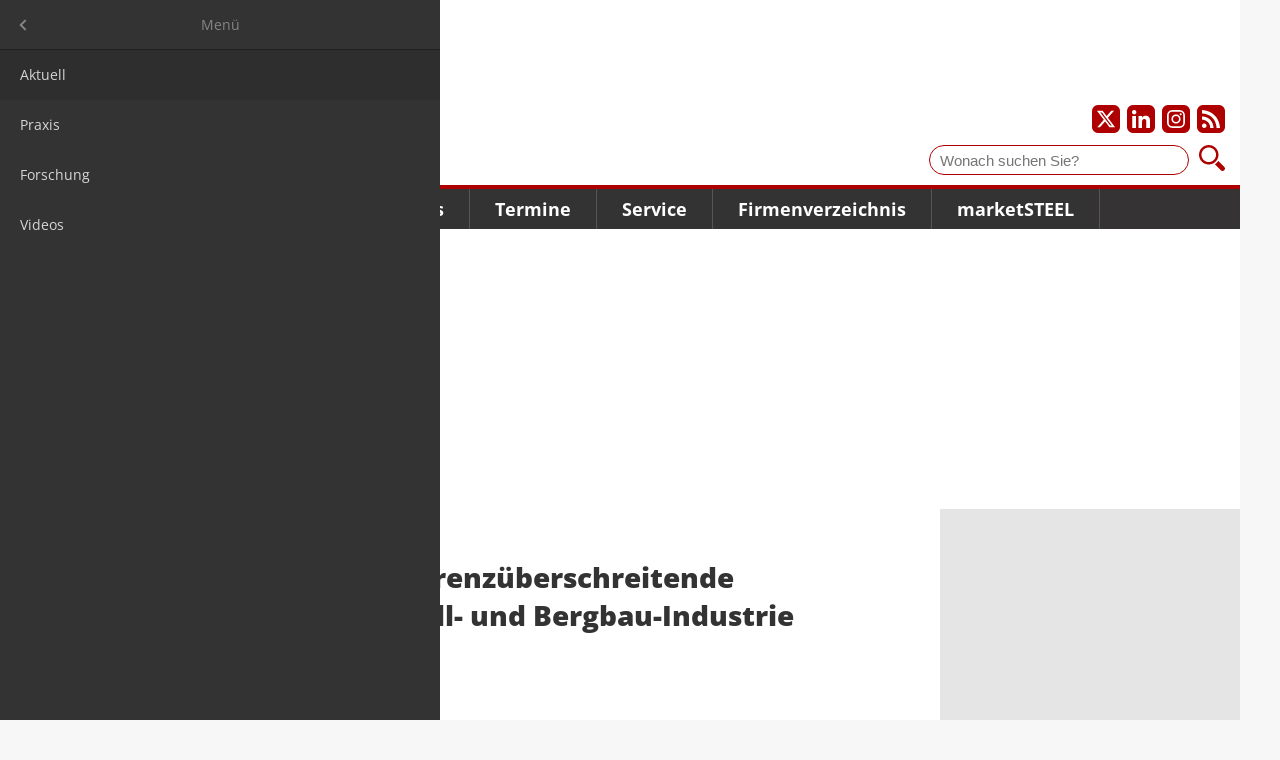

--- FILE ---
content_type: text/html; charset=UTF-8
request_url: https://www.marketsteel.de/news-details/mehr-grenz%C3%BCberschreitende-gesch%C3%A4fte-der-asiatischen-metall-und-bergbauindustrie-in-q4-2020.html
body_size: 7330
content:
<!DOCTYPE html>
<html lang="de">
<head>

        <meta charset="UTF-8">
    <title>In Q4/2020 mehr grenzüberschreitende Geschäfte in Metall- und Bergbau-Industrie Asiens - marketSTEEL de</title>
    <base href="https://www.marketsteel.de/">

        <meta name="robots" content="index,follow">
    <meta name="description" content="London - Die Metall- und Bergbauindustrie im asiatisch-pazifischen Raum verzeichnete im vierten Quartal 2020 einen Anstieg der grenzüberschreitenden Geschäftstätigkeit um 3,70%.">
    <meta name="generator" content="Contao Open Source CMS">
    <meta property="og:title" content="In Q4/2020 mehr grenzüberschreitende Geschäfte in Metall- und Bergbau-Industrie Asiens">
    <meta property="og:description" content="London - Die Metall- und Bergbauindustrie im asiatisch-pazifischen Raum verzeichnete im vierten Quartal 2020 einen Anstieg der grenzüberschreitenden Geschäftstätigkeit um 3,70%.">
    <meta property="og:url" content="https://www.marketsteel.de/news-details/mehr-grenz%C3%BCberschreitende-gesch%C3%A4fte-der-asiatischen-metall-und-bergbauindustrie-in-q4-2020.html">
    <link rel="shortcut icon" href="/layout/marketsteel/favicons/favicon.ico?v=1766134413" type="image/x-icon"/>
    <link rel="apple-touch-icon" sizes="57x57" href="/layout/marketsteel/favicons/apple-touch-icon-57x57.png?v=1766134413">
    <link rel="apple-touch-icon" sizes="60x60" href="/layout/marketsteel/favicons/apple-touch-icon-60x60.png?v=1766134413">
    <link rel="apple-touch-icon" sizes="72x72" href="/layout/marketsteel/favicons/apple-touch-icon-72x72.png?v=1766134413">
    <link rel="apple-touch-icon" sizes="76x76" href="/layout/marketsteel/favicons/apple-touch-icon-76x76.png?v=1766134413">
    <link rel="apple-touch-icon" sizes="114x114" href="/layout/marketsteel/favicons/apple-touch-icon-114x114.png?v=1766134413">
    <link rel="apple-touch-icon" sizes="120x120" href="/layout/marketsteel/favicons/apple-touch-icon-120x120.png?v=1766134413">
    <link rel="apple-touch-icon" sizes="144x144" href="/layout/marketsteel/favicons/apple-touch-icon-144x144.png?v=1766134413">
    <link rel="apple-touch-icon" sizes="152x152" href="/layout/marketsteel/favicons/apple-touch-icon-152x152.png?v=1766134413">
    <link rel="apple-touch-icon" sizes="180x180" href="/layout/marketsteel/favicons/apple-touch-icon-180x180.png?v=1766134413">
    <link rel="icon" type="image/png" href="/layout/marketsteel/favicons/favicon-16x16.png?v=1766134413" sizes="16x16">
    <link rel="icon" type="image/png" href="/layout/marketsteel/favicons/favicon-32x32.png?v=1766134413" sizes="32x32">
    <link rel="icon" type="image/png" href="/layout/marketsteel/favicons/favicon-96x96.png?v=1766134413" sizes="96x96">
    <link rel="icon" type="image/png" href="/layout/marketsteel/favicons/android-chrome-192x192.png?v=1766134413" sizes="192x192">
    <meta name="msapplication-square70x70logo" content="/layout/marketsteel/favicons/smalltile.png?v=1766134413"/>
    <meta name="msapplication-square150x150logo" content="/layout/marketsteel/favicons/mediumtile.png?v=1766134413"/>
    <meta name="msapplication-wide310x150logo" content="/layout/marketsteel/favicons/widetile.png?v=1766134413"/>
    <meta name="msapplication-square310x310logo" content="/layout/marketsteel/favicons/largetile.png?v=1766134413"/>
            <meta name="google-adsense-account" content="ca-pub-3303505118163374">
        
    
    <meta name="viewport" content="width=device-width,initial-scale=1.0">
        <link rel="stylesheet" href="/assets/css/layout.min.css,responsive.min.css,mmenu.css,colorbox.min.css-7b6d5b3b.css">    <link rel="stylesheet" href="/layout/marketsteel/css/styles.css?v=1766134413">

        <script src="/assets/js/jquery.min.js,mmenu.js-7d709994.js"></script>
    
    
</head>
<body id="top" class="standard de news-details has-billboard">
<a href="#main" class="skip-link">Zum Hauptinhalt springen</a>

<div id="page">
<div id="wrapper">

            <div class="ad-leaderboard">
            <div id="Ads_BA_BS" style="position:relative">
            </div>
        </div>
    
            <div id="skyscraper" class="ad-skyscraper">
            <div id="Ads_BA_SKY"></div>
        </div>
    
                <header id="header">
            <div class="inside">
                
<div id="logo">
    <a href="/">        <img src="/layout/marketsteel/img/marketsteel_logo.svg?v=1766134413" width="150" height="56" alt="marketSTEEL-Logo" class="logo">
        </a></div>

<div id="social">
    <a href="https://www.twitter.com/marketsteel" target="_blank" title="Unser X-Profil" aria-label="Unser X-Profil"><img src="/layout/marketsteel/svg/x_icon_white-transparent.svg?v=1766134413" alt="X-Logo"></a>
    <a href="https://www.linkedin.com/company/marketsteel" target="_blank" title="Unser LinkedIn-Profil" aria-label="Unser LinkedIn-Profil"><img src="/layout/marketsteel/svg/linkedin_icon_white-transparent.svg?v=1766134413" alt="LinkedIn-Logo"></a>
    <a href="https://www.instagram.com/marketsteel_international" target="_blank" title="Unser Instagram-Profil" aria-label="Unser Instagram-Profil"><img src="/layout/marketsteel/svg/instagram_icon_white-transparent.svg?v=1766134413" alt="Instagram-Logo"></a>
    <a href="/share/news_de.xml" target="_blank" title="Unsere News als RSS Feed abonnieren" aria-label="Unsere news als RSS Feed abonnieren"><img src="/layout/marketsteel/svg/rss_icon_white-transparent.svg?v=1766134413" alt="RSS Feed"></a>
</div>

<div id="suche">
    <form id="f1" enctype="application/x-www-form-urlencoded" method="get" action="suchergebnis.html">
        <label for="ctrl_1" class="invisible">Suche</label>
        <input id="ctrl_1" class="text" type="text" placeholder="Wonach suchen Sie?" value="" name="keywords">
        <button id="ctrl_1_submit" class="submit" title="Suchen" type="submit" style="background-image: url('/layout/marketsteel/img/lupe.svg?v=1766134413')"></button>
        <i class="icon icon-search"></i>
    </form>
</div>


<!-- indexer::stop -->
<nav class="mod_navigation main-navigation block" id="navigation_main">

    
    <a href="/news-details/mehr-grenz%C3%BCberschreitende-gesch%C3%A4fte-der-asiatischen-metall-und-bergbauindustrie-in-q4-2020.html#skipNavigation1" class="skip-link">Navigation überspringen</a>

    
<ul class="level_1">
            <li class="submenu trail news">
          <a href="/aktuell.html" class="submenu trail news" aria-haspopup="true" itemprop="url">
              <span itemprop="name">Nachrichten</span>
          </a>
          
<ul class="level_2">
            <li class="trail news">
          <a href="/aktuell.html" class="trail news" itemprop="url">
              <span itemprop="name">Aktuell</span>
          </a>
                </li>
                <li class="news">
          <a href="/praxis.html" class="news" itemprop="url">
              <span itemprop="name">Praxis</span>
          </a>
                </li>
                <li class="news">
          <a href="/forschung.html" class="news" itemprop="url">
              <span itemprop="name">Forschung</span>
          </a>
                </li>
                <li class="news">
          <a href="/nachrichten/videos.html" class="news" itemprop="url">
              <span itemprop="name">Videos</span>
          </a>
                </li>
      </ul>
      </li>
                <li class="news">
          <a href="/meinungen.html" class="news" itemprop="url">
              <span itemprop="name">Meinungen</span>
          </a>
                </li>
                <li class="submenu news">
          <a href="/frage-des-monats.html" class="submenu news" aria-haspopup="true" itemprop="url">
              <span itemprop="name">Trends</span>
          </a>
          
<ul class="level_2">
            <li class="news">
          <a href="/frage-des-monats.html" class="news" itemprop="url">
              <span itemprop="name">Frage des Monats</span>
          </a>
                </li>
                <li class="news">
          <a href="/studien.html" class="news" itemprop="url">
              <span itemprop="name">Studien</span>
          </a>
                </li>
      </ul>
      </li>
                <li class="submenu">
          <a href="/messen.html" class="submenu" aria-haspopup="true" itemprop="url">
              <span itemprop="name">Termine</span>
          </a>
          
<ul class="level_2">
            <li class="events">
          <a href="/messen.html" class="events" itemprop="url">
              <span itemprop="name">Messen</span>
          </a>
                </li>
                <li class="events">
          <a href="/seminare.html" class="events" itemprop="url">
              <span itemprop="name">Seminare/Kongresse</span>
          </a>
                </li>
                <li>
          <a href="/networking.html" itemprop="url">
              <span itemprop="name">futureSTEEL - Networking</span>
          </a>
                </li>
      </ul>
      </li>
                <li class="submenu">
          <a href="/jobs.html" class="submenu" aria-haspopup="true" itemprop="url">
              <span itemprop="name">Service</span>
          </a>
          
<ul class="level_2">
            <li>
          <a href="/jobs.html" itemprop="url">
              <span itemprop="name">Jobs</span>
          </a>
                </li>
                <li class="news">
          <a href="/steuer-recht.html" class="news" itemprop="url">
              <span itemprop="name">Steuer & Recht</span>
          </a>
                </li>
                <li class="associations">
          <a href="/verb%C3%A4nde.html" class="associations" itemprop="url">
              <span itemprop="name">Verbände</span>
          </a>
                </li>
                <li>
          <a href="/online-leitfaden.html" itemprop="url">
              <span itemprop="name">Online-Leitfaden</span>
          </a>
                </li>
      </ul>
      </li>
                <li class="companies">
          <a href="/firmenverzeichnis.html" class="companies" itemprop="url">
              <span itemprop="name">Firmenverzeichnis</span>
          </a>
                </li>
                <li class="submenu">
          <a href="/ueber-uns.html" class="submenu" aria-haspopup="true" itemprop="url">
              <span itemprop="name">marketSTEEL</span>
          </a>
          
<ul class="level_2">
            <li class="team">
          <a href="/ueber-uns.html" class="team" itemprop="url">
              <span itemprop="name">Über uns</span>
          </a>
                </li>
                <li class="statistics">
          <a href="/media-marketsteel.html" class="statistics" itemprop="url">
              <span itemprop="name">Media marketSTEEL</span>
          </a>
                </li>
                <li class="packages">
          <a href="/firmenpakete.html" class="packages" itemprop="url">
              <span itemprop="name">Firmenpakete</span>
          </a>
                </li>
                <li class="news">
          <a href="/marketsteel/wir-sind-10-jahre.html" class="news" itemprop="url">
              <span itemprop="name">Wir sind 10 Jahre</span>
          </a>
                </li>
                <li>
          <a href="/newsletter.html" itemprop="url">
              <span itemprop="name">Newsletter</span>
          </a>
                </li>
                <li class="contact">
          <a href="/kontakt.html" class="contact" itemprop="url">
              <span itemprop="name">Kontakt</span>
          </a>
                </li>
      </ul>
      </li>
      </ul>

    <span id="skipNavigation1" class="invisible"></span>

</nav>
<!-- indexer::continue -->


<a href="#navigation_mobile" id="burger" aria-label="Hauptnavigation öffnen"><img src="/layout/marketsteel/img/burger.svg?v=1766134413" alt="" /></a>


<!-- indexer::stop -->
<nav class="mod_mmenu" id="navigation_mobile">

  
  
<ul class="level_1">
            <li class="submenu trail news"><a href="/aktuell.html"  class="submenu trail news" aria-haspopup="true" itemprop="url"><span itemprop="name">Nachrichten</span></a>
<ul class="level_2">
            <li class="trail news"><a href="/aktuell.html"  class="trail news" itemprop="url"><span itemprop="name">Aktuell</span></a></li>
                <li class="news"><a href="/praxis.html"  class="news" itemprop="url"><span itemprop="name">Praxis</span></a></li>
                <li class="news"><a href="/forschung.html"  class="news" itemprop="url"><span itemprop="name">Forschung</span></a></li>
                <li class="news"><a href="/nachrichten/videos.html"  class="news" itemprop="url"><span itemprop="name">Videos</span></a></li>
      </ul>

</li>
                <li class="news"><a href="/meinungen.html"  class="news" itemprop="url"><span itemprop="name">Meinungen</span></a></li>
                <li class="submenu news"><a href="/frage-des-monats.html"  class="submenu news" aria-haspopup="true" itemprop="url"><span itemprop="name">Trends</span></a>
<ul class="level_2">
            <li class="news"><a href="/frage-des-monats.html"  class="news" itemprop="url"><span itemprop="name">Frage des Monats</span></a></li>
                <li class="news"><a href="/studien.html"  class="news" itemprop="url"><span itemprop="name">Studien</span></a></li>
      </ul>

</li>
                <li class="submenu"><a href="/messen.html"  class="submenu" aria-haspopup="true" itemprop="url"><span itemprop="name">Termine</span></a>
<ul class="level_2">
            <li class="events"><a href="/messen.html"  class="events" itemprop="url"><span itemprop="name">Messen</span></a></li>
                <li class="events"><a href="/seminare.html"  class="events" itemprop="url"><span itemprop="name">Seminare/Kongresse</span></a></li>
                <li><a href="/networking.html"  itemprop="url"><span itemprop="name">futureSTEEL - Networking</span></a></li>
      </ul>

</li>
                <li class="submenu"><a href="/jobs.html"  class="submenu" aria-haspopup="true" itemprop="url"><span itemprop="name">Service</span></a>
<ul class="level_2">
            <li><a href="/jobs.html"  itemprop="url"><span itemprop="name">Jobs</span></a></li>
                <li class="news"><a href="/steuer-recht.html"  class="news" itemprop="url"><span itemprop="name">Steuer & Recht</span></a></li>
                <li class="associations"><a href="/verb%C3%A4nde.html"  class="associations" itemprop="url"><span itemprop="name">Verbände</span></a></li>
                <li><a href="/online-leitfaden.html"  itemprop="url"><span itemprop="name">Online-Leitfaden</span></a></li>
      </ul>

</li>
                <li class="companies"><a href="/firmenverzeichnis.html"  class="companies" itemprop="url"><span itemprop="name">Firmenverzeichnis</span></a></li>
                <li class="submenu"><a href="/ueber-uns.html"  class="submenu" aria-haspopup="true" itemprop="url"><span itemprop="name">marketSTEEL</span></a>
<ul class="level_2">
            <li class="team"><a href="/ueber-uns.html"  class="team" itemprop="url"><span itemprop="name">Über uns</span></a></li>
                <li class="statistics"><a href="/media-marketsteel.html"  class="statistics" itemprop="url"><span itemprop="name">Media marketSTEEL</span></a></li>
                <li class="packages"><a href="/firmenpakete.html"  class="packages" itemprop="url"><span itemprop="name">Firmenpakete</span></a></li>
                <li class="news"><a href="/marketsteel/wir-sind-10-jahre.html"  class="news" itemprop="url"><span itemprop="name">Wir sind 10 Jahre</span></a></li>
                <li><a href="/newsletter.html"  itemprop="url"><span itemprop="name">Newsletter</span></a></li>
                <li class="contact"><a href="/kontakt.html"  class="contact" itemprop="url"><span itemprop="name">Kontakt</span></a></li>
      </ul>

</li>
      </ul>


</nav>
<!-- indexer::continue -->

            </div>
        </header>
        
    
            <div class="ad-billboard">
            <div id='Ads_BA_FLB' style='text-align:center;'></div>
        </div>
    
        <div id="container">

                <main id="main">

            <div class="inside">
                

  <div class="mod_article block" id="news-details">
    
          
<div class="mod_newsreader block">

        
  
  <script type="application/ld+json">
    {
        "@context": "https://schema.org",
        "@type": "Article",
        "mainEntityOfPage": {
            "@type": "WebPage",
            "@id": "https://www.marketsteel.de//news-details/mehr-grenz%C3%BCberschreitende-gesch%C3%A4fte-der-asiatischen-metall-und-bergbauindustrie-in-q4-2020.html"
        },
        "headline": "In Q4/2020 mehr grenzüberschreitende Geschäfte in Metall- und Bergbau-Industrie Asiens",
        "description": "<p>London - Die Metall- und Bergbauindustrie im asiatisch-pazifischen Raum verzeichnete im vierten Quartal 2020 einen Anstieg der grenzüberschreitenden Geschäftstätigkeit um 3,70%.</p>",
        "image": "https://www.marketsteel.de//assets/images/1/boese_boesenkurse_fotolia-1czv5c9wtafygfg.jpg",
        "author": {
            "@type": "Person",
            "url": "https://www.marketsteel.de/ueber-uns.html",
            "name": "Angelika Albrecht"
        },
        "publisher": {
            "@type": "Organization",
            "name": "marketSTEEL Media GmbH",
            "logo": {
              "@type": "ImageObject",
              "url": "/layout/marketsteel/img/logo_market-steel.gif?v=1766134413"
            }
        },
        "datePublished": "2021-02-15"
    }
</script>
<div class="layout_full block">

    <h1>In Q4/2020 mehr grenzüberschreitende Geschäfte in Metall- und Bergbau-Industrie Asiens</h1>

    <p class="info">
        <time datetime="2021-02-15T15:31:00+01:00">15. Feb. 2021</time> von Angelika Albrecht     </p>

    <!-- Artikelbild -->
            <div class="ce_image wide block">
            <figure class="image_container float_above">

                
                    

<img src="/assets/images/1/boese_boesenkurse_fotolia-1czv5c9wtafygfg.jpg" width="400" height="203" alt="" title="Börsenkurse, Börse, Entwicklung der Wirtschaft, Börsenkurse in blau">


                    
                
            </figure>
        </div>
        <!-- Artikelbild -->

    
            


        <div class="content-text">            
                            
    
                        <div class="rte">
            <p>Angeführt von Nickel Mines '490 Mio. USD Asset-Transaktion mit der Shanghai Decent Investment Group verzeichnete die Metall- und Bergbauindustrie im asiatisch-pazifischen Raum im vierten Quartal 2020 einen Anstieg der grenzüberschreitenden Geschäftstätigkeit um 3,70% im Vergleich zum Durchschnitt der letzten vier Quartale, so GlobalData Angebote Datenbank.</p>
<p>Im vierten Quartal 2020 wurden für die Region insgesamt 28 grenzüberschreitende Transaktionen im Wert von 1,02 Mrd. USD angekündigt, gegenüber dem Durchschnitt von 27 Transaktionen im letzten Quartal von vier Quartalen.</p>
<p>Von allen Geschäftsarten waren M &amp; A im vierten Quartal 2020 mit 26 am aktivsten, was einem Anteil von 92,9% für die Region entspricht.</p>
<p>An zweiter Stelle stand die Risikofinanzierung mit einem Deal, der einen Anteil von 3,6% an der gesamten grenzüberschreitenden Deal-Aktivität des Quartals erzielte.</p>
<p>In Bezug auf den Wert grenzüberschreitender Transaktionen war M &amp; A mit 814,49 Mio. USD die führende Kategorie in der indonesischen Metall- und Bergbauindustrie, gefolgt von Risikofinanzierungsgeschäften in Höhe von 2,14 Mio. USD.</p>
<p><strong>Grenzüberschreitende Geschäfte der Metall- und Bergbauindustrie im asiatisch-pazifischen Raum im vierten Quartal 2020: Top-Geschäfte</strong></p>
<p>Die fünf grenzüberschreitenden Top-Transaktionen im Bereich Metall und Bergbau machten im vierten Quartal 2020 einen Anteil von 77,8% am Gesamtwert aus. Der Gesamtwert der fünf grenzüberschreitenden Top-Deals belief sich auf 790,09 Mio. USD gegenüber einem Gesamtwert von 1,02 Mrd. USD für das Quartal.</p>
<p><span style="text-decoration: underline;">Die fünf wichtigsten grenzüberschreitenden Transaktionen der Metall- und Bergbauindustrie im vierten Quartal 2020, die von GlobalData verfolgt wurden, waren:</span></p>
<ul>
<li>Die Transaktion von Nickel Mines in Höhe von 490 Mio. USD mit der Shanghai Decent Investment Group</li>
<li>Die Übernahme von Indokal durch PT Wasesa Indo Nusa im Wert von 163,4 Mio. USD</li>
<li>55 Mio. USD Asset-Transaktion von Elemental Royalties mit South32</li>
<li>Der 45-Millionen-Dollar-Übernahmevertrag mit Downer Blasting Services von Enaex</li>
<li>Übernahme von SBQ Steels durch die Liberty House Group für 36,69 Mio. USD.</li>
</ul>
<p><strong>Über GlobalData</strong><br><br>Das Mining Intelligence Center von GlobalData bietet Informationen zu Minen, Rohstoffen, Kunden und Wettbewerber für den globalen Bergbausektor. Der Service umfasst eine umfassende Bergbaudatenbank mit über 2900 Bergbauprofilen zu 110 Bergbauprodukten in mehr als 150 Ländern. GlobalData hat Expertisen zu 27.700 Unternehmen und prognostiziert Produktion, Nachfrage, Importe, Exporte und Preise für 14 wichtige Rohstoffe. GlobalData verfolgt zudem die neuesten Nachrichten aus dem Bergbau.<br><br>4.000 der weltweit größten Unternehmen, darunter über 70% der FTSE-100- und 60% der Fortune-100-Unternehmen, treffen dank der einzigartigen Daten, Expertenanalysen und innovativen Lösungen von GlobalData auf einer Plattform schnellere und bessere Geschäftsentscheidungen. Die Mission von GlobalData ist es, seinen Kunden dabei zu helfen, die Zukunft erfolgreicher und innovativer zu gestalten, und zwar in einer ganzen Reihe von Branchen, einschließlich der Sektoren Gesundheitswesen, Verbraucher, Einzelhandel, Technologie, Energie, Finanzen und professionelle Dienstleistungen.<br><br>GlobalData verfolgt Echtzeitdaten zu allen Fusionen und Übernahmen, Private Equity- / Risikokapital- und Asset-Transaktionsaktivitäten auf der ganzen Welt von Tausenden von Unternehmenswebsites und anderen zuverlässigen Quellen.</p>
<p><strong>Quelle</strong>: <a href="https://globaldata.com/">GlobalData Media Centre </a>/ Vorschaubild: fotolia</p>
        </div>
    
            </div>



    
    
</div>

  
  

</div>

<div id="social">
	<a href="https://twitter.com/intent/tweet?original_referer=https://twitter.com/intent/tweet?original_referer=https://www.marketsteel.de/news-details/mehr-grenz%C3%BCberschreitende-gesch%C3%A4fte-der-asiatischen-metall-und-bergbauindustrie-in-q4-2020.html&utm_medium=social&utm_source=twitter&url=https://www.marketsteel.de/news-details/mehr-grenz%C3%BCberschreitende-gesch%C3%A4fte-der-asiatischen-metall-und-bergbauindustrie-in-q4-2020.html&utm_medium=social&utm_source=twitter&source=tweetbutton&text=" target="_blank"><img src="https://www.marketsteel.de/files/layout/svg/twitter_icon_white-transparent.svg"></a>
	<a href="https://www.facebook.com/sharer/sharer.php?u=https://www.marketsteel.de/news-details/mehr-grenz%C3%BCberschreitende-gesch%C3%A4fte-der-asiatischen-metall-und-bergbauindustrie-in-q4-2020.html" target="_blank"><img src="https://www.marketsteel.de/files/layout/svg/facebook_icon_white-transparent.svg"></a>
	<a href="https://www.linkedin.com/shareArticle?mini=true&url=https://www.marketsteel.de/news-details/mehr-grenz%C3%BCberschreitende-gesch%C3%A4fte-der-asiatischen-metall-und-bergbauindustrie-in-q4-2020.html" target="_blank"><img src="https://www.marketsteel.de/files/layout/svg/linkedin_icon_white-transparent.svg"></a>
	<a href="https://www.xing.com/spi/shares/new?url=https://www.marketsteel.de/news-details/mehr-grenz%C3%BCberschreitende-gesch%C3%A4fte-der-asiatischen-metall-und-bergbauindustrie-in-q4-2020.html" target="_blank"><img src="https://www.marketsteel.de/files/layout/svg/xing_icon_white-transparent.svg"></a>
</div>    
      </div>

            </div>
                                        <div class="ad-footer"><div id="Ads_BA_FOOT" style="text-align:center"></div></div>
                    </main>
        
                        
                            <aside id="right">
                <div class="inside">
                    

  <div class="mod_article block" id="article-700">
    
          <!-- indexer::stop -->
<aside class="mod_banner banner_home_main block">

    
    
        
        
    </aside>
<!-- indexer::continue -->

    
      </div>

                                            <div class="ad-content">
                            <div id="Ads_BA_CAD" style="text-align:center"></div>
                        </div>
                                    </div>
            </aside>
                    </div>
    
    
                <footer id="footer">
            <div class="inside">
                ﻿<style>
    .submit-container {
        text-align: left !important;
    }

    .newsletter_form {
        box-sizing: border-box;
    }

    .newsletter_form input.text, .newsletter_form input[type="text"], .newsletter_form button {
        width: 200px;
        margin-right: 30px;
        margin-bottom: 10px;
        float: left;
        padding: 5px 5px;
        border: 1px solid #E5E5E5;
    }

    .newsletter_form button {
        border: none;
    }

    .newsletter_form .confirm {
        color: #af0001;
        font-weight: bold;
    }
</style>


<div class="newsletter_form">
    <p style="font-size: 16px; font-weight: bold; color: #FFF; margin-bottom: 5px">Newsletter</p>
    <p style="color: #FFF">Bleiben Sie auf dem Laufenden und melden Sie sich zu verschiedene Newsletter an.</p>
    <form class="layout_form cr_form cr_font" action="https://seu2.cleverreach.com/f/95249-102741/wcs/" method="post" target="_blank">
        <div class="cr_body cr_page cr_font formbox">
            <div class='non_sortable' style='text-align:left;'></div>
            <div class='editable_content' style='text-align:left;'>
                <div id="2064429" rel="text" class="cr_ipe_item ui-sortable" style=" margin-bottom:0">
                    <input id="text2064429" name="1020427" type="text" value="" class="text" placeholder="Vorname" aria-label="Vorname">
                </div>
                <div id="2064428" rel="text" class="cr_ipe_item ui-sortable" style=" margin-bottom:0">
                    <input id="text2064428" name="1020428" type="text" value="" class="text" placeholder="Nachname" aria-label="Nachname">
                </div>
                <div id="2060652" rel="email" class="cr_ipe_item ui-sortable musthave" style="margin-bottom:0;">
                    <input id="text2060652" name="email" value="" type="text" class="text" placeholder="E-Mail-Adresse" aria-label="E-Mail-Adresse">
                </div>
                <div id="2060654" rel="button" class="cr_ipe_item ui-sortable submit_container" style="margin-bottom:0; padding-top: 0">
                    <button type="submit" class="cr_button submit" style="margin-top: 0;">Anmelden</button>
                </div>
                <div style="clear: both"></div>
            </div>
        </div>
    </form>
</div>

<!-- indexer::stop -->
<nav class="mod_navigation meta-navigation block" id="meta_navigation">

    
    <a href="/news-details/mehr-grenz%C3%BCberschreitende-gesch%C3%A4fte-der-asiatischen-metall-und-bergbauindustrie-in-q4-2020.html#skipNavigation66" class="skip-link">Navigation überspringen</a>

    
<ul class="level_1">
            <li>
          <a href="/faq.html" itemprop="url">
              <span itemprop="name">FAQ</span>
          </a>
                </li>
                <li>
          <a href="/impressum.html" itemprop="url">
              <span itemprop="name">Impressum</span>
          </a>
                </li>
                <li>
          <a href="/agb.html" itemprop="url">
              <span itemprop="name">AGB</span>
          </a>
                </li>
                <li>
          <a href="/datenschutz.html" itemprop="url">
              <span itemprop="name">Datenschutz</span>
          </a>
                </li>
                <li class="cookie">
          <a href="https://www.marketsteel.de/news-details/mehr-grenz%C3%BCberschreitende-gesch%C3%A4fte-der-asiatischen-metall-und-bergbauindustrie-in-q4-2020.html#" class="cookie" itemprop="url">
              <span itemprop="name">Cookie-Einstellungen</span>
          </a>
                </li>
      </ul>

    <span id="skipNavigation66" class="invisible"></span>

</nav>
<!-- indexer::continue -->

<div id="copyright">© 2025 marketSTEEL</div>            </div>
        </footer>
        
</div>
</div>


<script src="/assets/colorbox/js/colorbox.min.js?v=1.6.4.2"></script>
<script>
  jQuery(function($) {
    $('a[data-lightbox]').map(function() {
      $(this).colorbox({
        // Put custom options here
        loop: false,
        rel: $(this).attr('data-lightbox'),
        maxWidth: '95%',
        maxHeight: '95%'
      });
    });
  });
</script>

<script src="/layout/marketsteel/js/jquery.lazy.min.js?v=1766134413"></script>
<script>
$(function() {
    $('.lazy').lazy({
        delay: 5000
    });
});
</script>
<script>
    document.addEventListener(
        "DOMContentLoaded", function () {
            const menu = document.querySelector('#navigation_mobile');
            if (null !== menu && 0 === menu.querySelectorAll('li.active').length) {
                const trails = menu.querySelectorAll('li.trail');
                if (0 < trails.length) {
                    trails.item(trails.length - 1).classList.add('active');
                }
            }
            new Mmenu('#navigation_mobile', {"navbar":{"title":"Men\u00fc"},"offCanvas":{"position":"left"},"theme":"dark"}, {"classNames":{"selected":"active"},"offCanvas":{"page":{"selector":"#page"}}});
        }
    );
</script>
<script type="application/ld+json">
{
    "@context": "https:\/\/schema.org",
    "@graph": [
        {
            "@type": "WebPage"
        }
    ]
}
</script>
<script type="application/ld+json">
{
    "@context": "https:\/\/schema.contao.org",
    "@graph": [
        {
            "@type": "Page",
            "fePreview": false,
            "groups": [],
            "noSearch": false,
            "pageId": 99,
            "protected": false,
            "title": "In Q4\/2020 mehr grenzüberschreitende Geschäfte in Metall- und Bergbau-Industrie Asiens"
        }
    ]
}
</script><script src="/layout/marketsteel/js/main.js?v=1766134413" defer></script>
<script src="/layout/marketsteel/js/alpine.3.14.8.min.js?v=1766134413" defer></script>
<script>
document.addEventListener('alpine:init', () => {
    Object.keys(window.Components).forEach((key) => {
        window.Alpine.data(key, window.Components[key])
    })
})
</script>

    <script>
    var Ads_BA_ADIDsite    = 'marketsteel.de'
    var Ads_BA_ADIDsection = 'rotation'
    var Ads_BA_keyword     = ''
    </script>

    <script src="steel.js"></script>

<script>
let _paq = window._paq = window._paq || [];

function initMatomo() {
    _paq.push(["disableCookies"]);
    _paq.push(['trackPageView']);
    _paq.push(['enableLinkTracking']);

    (function() {
        var u='https://data.marketsteel.de/';
        _paq.push(['setTrackerUrl', u+'matomo.php']);
        _paq.push(['setSiteId',  '1']);
        var d=document, g=d.createElement('script'), s=d.getElementsByTagName('script')[0];
        g.async=true; g.src=u+'matomo.js'; s.parentNode.insertBefore(g,s);
    })();
}

__tcfapi('addEventListener', 2, (d, s) => {
    if (s && (d.eventStatus === 'tcloaded' || d.eventStatus === 'useractioncomplete')) {
        initMatomo()
        __tcfapi('removeEventListener', 2, () => {}, d.listenerId)
    }
})

</script>

</body>
</html>


--- FILE ---
content_type: text/css
request_url: https://www.marketsteel.de/layout/marketsteel/css/styles.css?v=1766134413
body_size: 8257
content:
/* CSS Document */
.team .block {
	overflow: visible !important;
}
/*

marketSTEEL international

August 2018 - Januar 2019


*/
/* C O L O R S
***************************************************************
***************************************************************
**************************************************************/


:root {
  --red: #ae0001;
  --redHover: #b61a1b;
  --darkgrey: #333333;
  --middlegrey: #666666;
  --lightgrey: #f7f7f7;
}


/* F O N T S
***************************************************************
***************************************************************
**************************************************************/

/* open-sans-regular - latin */
@font-face {
  font-family: 'Open Sans';
  font-style: normal;
  font-weight: 400;
  src: local(''),
       url('../fonts/open-sans-v34-latin-regular.woff2') format('woff2'), /* Chrome 26+, Opera 23+, Firefox 39+ */
       url('../fonts/open-sans-v34-latin-regular.woff') format('woff'); /* Chrome 6+, Firefox 3.6+, IE 9+, Safari 5.1+ */
}

/* open-sans-600 - latin */
@font-face {
  font-family: 'Open Sans';
  font-style: normal;
  font-weight: 600;
  src: local(''),
       url('../fonts/open-sans-v34-latin-600.woff2') format('woff2'), /* Chrome 26+, Opera 23+, Firefox 39+ */
       url('../fonts/open-sans-v34-latin-600.woff') format('woff'); /* Chrome 6+, Firefox 3.6+, IE 9+, Safari 5.1+ */
}

/* open-sans-700 - latin */
@font-face {
  font-family: 'Open Sans';
  font-style: normal;
  font-weight: 700;
  src: local(''),
       url('../fonts/open-sans-v34-latin-700.woff2') format('woff2'), /* Chrome 26+, Opera 23+, Firefox 39+ */
       url('../fonts/open-sans-v34-latin-700.woff') format('woff'); /* Chrome 6+, Firefox 3.6+, IE 9+, Safari 5.1+ */
}

/* open-sans-800 - latin */
@font-face {
  font-family: 'Open Sans';
  font-style: normal;
  font-weight: 800;
  src: local(''),
       url('../fonts/open-sans-v34-latin-800.woff2') format('woff2'), /* Chrome 26+, Opera 23+, Firefox 39+ */
       url('../fonts/open-sans-v34-latin-800.woff') format('woff'); /* Chrome 6+, Firefox 3.6+, IE 9+, Safari 5.1+ */
}





/* B A S I C S
***************************************************************
***************************************************************
**************************************************************/

*:focus-visible {
	outline-offset: 1px;
	outline-style: solid;
	outline-width: 2px;
}

body {
	font: 14px "Open Sans";
	color:#333;
	background: #f7f7f7;
	scroll-behavior: smooth;
}

h1, h2, h3, h4, h5, h6,
h1 a, h2 a, h3 a, h4 a, h5 a, h6 a {
	color: #ae0001;
	margin-bottom: 0.2em;
	text-decoration: none;
}
h1, h1 a, .h1, .h1 a {
	font-size: 28px;
	color: #333333;
	font-weight: 800;
	margin-bottom: 18px;
}
h2, h2 a, .h2, .h2 a {
	font-size: 18px;
	color: #333333;
	font-weight: bold;
	margin-top: 14px;
	margin-bottom: 14px;
}
h3, h3 a, .h3, .h3 a {
	font-size: 16px;
	color: #333333;
	font-weight: bold;
	margin-bottom: 10px;
}
h4, h4 a, .h4, .h4 a {
	font-size: 16px;
	color: #333333;
	font-weight: bold;
}
h5, h5 a, .h5, .h5 a {
	font-size: 14px;
}
h6, h6 a, .h6, .h6 a {
	font-size: 14px;
	color: #333;
}

p {
	margin-top: 0;	
}
.paddingContent p {
	padding: 0 15px;	
}
a, a:hover {
	color: #af0001;
	text-decoration: none;
}


/* L A Y O U T
***************************************************************
***************************************************************
**************************************************************/

#wrapper {
    width: 100%;
    margin: 0 auto;
    background-color: #FFF;
}

@media screen and (min-width: 900px) {
	#wrapper {
    	max-width: 900px;
	}
}
@media screen and (min-width: 1200px) {
	#wrapper {
    	max-width: 1200px;
	}
}


#main, 
#right {
	box-sizing: border-box;
	float: left;
}

#main {
	width: 100%;
	max-width: 900px;
	padding: 30px 15px 30px 15px;
}

.standard #right,
.home #right {
	width: 100%;
	max-width: 300px;
	padding: 30px 15px;
	background: rgba(0,0,0,0.1);
}
@media (max-width: 1199px) {
	#right {
    	margin-right: 0;
	}
}
.standard #right {
	padding: 30px 15px;
}

.meta #main {
	padding: 30px;
}
#right {
    margin-right: 0 !important;
}

@media screen and (min-width: 1200px) {
	#container {
		display: flex;
	}

	#main,
	#right {
		float: none;
	}
}

/*
.de #container {
	display: flex;
}

.de #container #main, 
.de #container #right {
	box-sizing: border-box;
	float: none;
}*/


/* S I T E
***************************************************************
***************************************************************
**************************************************************/

/* H E A D E R
**************************************************************/

#header .logo {
	padding: 25px 0 10px 15px;
	display: inline;
}
#header #social {
    position: absolute;
    top: 10px;
    right: 15px;
    /*font-size: 20px;*/
}
#header #social {
	position: absolute;
	top: 15px;
	right: 15px;
}
#header #social a,
#main #news-details #social a,
.social-media-sidebar a {
	margin-left: 3px;
	width: 18px;
	height: 18px;
    display: inline-block;
    padding: 5px;
    background: #af0001;
    border-radius: 6px;
}
.social-media-sidebar strong {
	display: block;
	margin-bottom: 1rem;
}
.social-media-sidebar {
	padding-bottom: 1rem;
}
#main #news-details #social a {
    background: #333;
}
#header #social i {
	font-size: 24px;
}

@media screen and (max-width: 900px) {
	#header #social {
		display: none;
	}
}
#header #suche input {
	height: 30px;
	border: 1px solid var(--red);
	border-radius: 20px;
	padding: 2px 10px;
	display: inline-block;
	box-sizing: border-box;
	width: 80%;
	min-width: 260px;
	vertical-align: middle;
}
#header #suche button {
	margin-left: 10px;
	width: 26px;
	height: 30px;
	/* background-image set via style attribute */
	background-color: white;
	background-repeat: no-repeat;
	background-position: center top;
	background-size: contain;
	cursor: pointer;
	display: inline-block;
	padding: 3px 10px;
	border: none;
	vertical-align: middle;
}
@media screen and (max-width: 480px) {
	#header #suche {
    	position: relative;
    	text-align: right;
    	padding-right: 15px;
    	padding-bottom: 10px;
		display: block;
	}
}
@media screen and (min-width: 481px) {
	#header #suche {
			position: absolute;
			top: 55px;
			right: 15px;
	}

}

/* N A V I G A T I O N
**************************************************************/


#burger {
	position: absolute;
	top: 10px;
	right: 10px;
	display: none;
}

.main-navigation {
	background-color:#353334;
	border-top: 4px solid #ae0001;
	opacity: 1;
	z-index: 20;
	overflow: visible;
}
@media screen and (max-width: 899px) {
	#burger {
		display: block;
	}
	.main-navigation {
		display: none;
	}
}
.main-navigation .level_1 {
	margin: 0;
	padding: 0;
	list-style-type: none;
	z-index: 100;
}
.main-navigation .level_1 {
	display: flex;
	flex-flow: row wrap;
}
.main-navigation .level_1 > li {
	position: relative;
	border-right: 1px solid #575556;
}
.main-navigation .level_1 > li > a,
.main-navigation .level_2 > li > a {
	display: block;
	padding-right: 25px;
	padding-left: 25px;
	background-color: #333;
	font-size: 18px;
	line-height: 40px;
	font-weight: bold;
	text-decoration: none;
	color: #FFF;
	outline-offset: -1px;
	white-space: nowrap;
}
.main-navigation .level_1 > li a:hover,
.main-navigation .level_1 > li a:focus-visible,
.main-navigation .level_1 > li.trail > a,
.main-navigation .level_1 > li.active a {
	background-color:#555;
	box-shadow: none;
}
.main-navigation .level_2 > li > a {
	border-bottom: 1px solid #575556;
	font-size: 14px;
}
/* Toggle submenu on hover and focus-within */
.main-navigation .level_1 > li:hover > ul,
.main-navigation .level_1 > li:focus-within > ul {
	display: block;
}
/* Raise focussed link above submenu to avoid cut-off outlines */
.main-navigation .level_1 > li > a:focus {
	position: relative;
	z-index: 30; /* Needs to be above the submenu */
}
.main-navigation .level_1 > li > .level_2 {
	list-style-type: none;
	margin: 0;
	padding: 0;
	display: none;
	position: absolute;
	top: 40px;
	left: 0;
	z-index: 20;
	min-width: 100%;
}

/* F U L L W I D TH
**************************************************************/

#fullwidth {
	height: 300px;
}


/* F O O T E R
**************************************************************/


.contact form label {
	width: 120px;
	display: inline-block;
}
.contact form input {
	width: 320px;
}

#footer {
	padding:30px 10px;
	background-color:#353334;
	border-top:10px solid #ae0001
}
.companies .ce_catalogFilterForm .submit,
.newsletter_form .submit {
    background: #af0001;
    border: medium none;
    color: #fff;
    cursor: pointer;
    display: inline-block;
    margin-top: 20px;
    padding: 7px 10px;
    text-decoration: none;
	outline-color: #af0001;
	font-weight: bold;
	letter-spacing: 0.0334em;
}
.newsletter_form button {
	width: 212px;
}
.meta-navigation {
	text-align: right;
	margin: 20px 0;
	padding: 8px 0;
	overflow: visible;
}
.meta-navigation ul {
	display: flex;
	flex-flow: column wrap;
	margin: 0;
	padding: 0;
	list-style-type: none;
	gap: 0.5rem;
}
.meta-navigation a:not(.skip-link) {
	text-decoration:none;
	font-size:14px;
	color:#FFF
}

@media screen and (min-width: 550px) {
	.meta-navigation {
		text-align: right;
	}

	.meta-navigation ul {
		flex-flow: row wrap;
		gap: 1.25rem;
	}
}

#footer #copyright {
	color: #a19fa0;
	clear: both;
	text-align: right;
	margin-top: 10px;
	margin-bottom: 0;
}

.fa-facebook-square:before { content: "\f082"; }
.fa-twitter-square:before { content: "\f081"; }
.fa-rss-square:before { content: "\f143"; }


/* H O M E
***************************************************************
***************************************************************
**************************************************************/

/* T O P 4
**************************************************************/

.top4 {
	width: 100%;
	height: 90px;
	float: left;
	margin: 0 10px 0px 10px;
	margin: 0;
	position: relative;
	padding-bottom: 15px;
	padding: 10px;
	padding-top: 5px;
	background: #FFF;
	-webkit-box-sizing: border-box;	
	-moz-box-sizing: border-box;
	box-sizing: border-box;
	border-bottom: 1px solid #E5E5E5;
}
.top4 p {
	font-size: 13px;
	color: #333;
	margin: 0;
}
.top4 a {
	font-size: 14px;
	font-weight: bold;
	color: #af0001;
	margin: 0;
	text-decoration: none;
}

.top4.last {
	border-right: none;
	-webkit-box-sizing: border-box;	
	-moz-box-sizing: border-box;
	box-sizing: border-box;
	padding: 0;
	height: 102px;
}
@media screen and (min-width: 600px) {
	.top4,
	.top4.last {
		height: 102px;
		width: 50%;
		border-right: 1px solid #E5E5E5;
	}	
}	
@media screen and (min-width: 900px) {
	.top4,
	.top4.last {
		height: 102px;
		width: 25%;
		border-right: 1px solid #E5E5E5;
	}	
}	

/* S L I D E R
**************************************************************/
	#slider-desktop,
	#slider-mobile {
		float: left;
		width: 100%;
		position: relative;
		width: 100%;
		height: 420px;
	}
	#slider-desktop  {
		display: none;
	}
	.slide {
		top: 0;
		left: 0px;

		width: 100%;
		max-width: 600px;
		height: 420px;
		background-size: cover;
		background-position: center center;
		background-repeat: no-repeat;
	}
	.slider figure {
		position: relative;
		float: left;
		width: 600px;
		height: 420px;
	}
	.slider-control {
		display: none; 
	}
	.slide .content p.title {
		width: 70%;
		max-width: 457px;
		margin:0;
		min-height: 24px;
		background: #af0001;
		position: absolute;
		bottom: 50px;
		left: 10%;
		padding: 6px 20px 9px 20px;
	}
	.slide .content p.title a {
		color: #fff;
		font-size: 22px;
		line-height: normal;
		font-weight: bold;
		text-decoration: none;
	}	
	.slide .content p.more a {
		height: 36px;
		position:absolute;
		bottom: 42px;
		left: 20%;
		margin:0;
		padding: 0 10px;
		font-size: 16px;
		overflow: hidden;
		font-weight: bold;
		min-height: 24px;
		background: #FFF;
		color: #af0001;
		text-decoration: none;
		line-height: 40px;
	}
	.slide .tab {
		width: 350px;
		height: 110px;
		position: absolute;
		top: 0;
		left: 555px;
		background: #E8E8E8;
		padding: 13px 20px 27px 85px;
		-webkit-box-sizing: border-box;	
		-moz-box-sizing: border-box;
		box-sizing: border-box;
		cursor: pointer;
		/* background set via style attribute */
	}
	.slide .tab p.info {
		font-size: 14px;
		font-weight: bold;
		color: #af0001;
		margin: 0;
		padding: 0;
	}
	.slide .tab p.title {
		margin: 0;
		padding: 0;
		line-height: 15px;
		position: relative;
		font-size: 15px;
		font-weight: normal;
		color: #333;
		line-height: 18px;
	}

	.slide:nth-child(2) .tab {
    	margin-top: 105px;
	}
	.slide:nth-child(3) .tab {
    	margin-top: 210px;
	}
	.slide:nth-child(4) .tab {
    	margin-top: 315px;
	}
	
@media (max-width: 599px) {
	.slide p.more,
	.slide .tab {
		display: none;
	}
}	
@media (min-width: 600px) {
	#slider-mobile  {
    	max-width: 600px;
	}
	.slide .content p.title {
		bottom: 78px;
	}
	.slide .tab {
		display: none;
	}
}
@media (min-width: 900px) {
	#slider {
    	max-width: 600px;
	}
	.slide .tab { display: none; }

}
@media (min-width: 1200px) {
	#slider-mobile  {
		display: none;
	}
	#slider-desktop  {
		display: grid;
    	max-width: 900px;
	}
	.slide .tab {
		display: block;
	}
	.slide {
		overflow: visible;
	}
}


#slider_banner #banner {
    width: 300px;
	float: left;
}


/* F V   B a n n e r
**************************************************************/


#register {
	overflow: visible;
	position: relative;
	/*top: -20px;
	z-index: 10;
	font-size: 13px;*/
	z-index: 999;
}
#register h2 {
	font-size: 16px;
	padding: 10px;
}
.register {
overflow: visible;
}

#register .banner {
	width: 100%;
	max-width: 1021px;
	margin: 0px auto 0px auto;
	margin-top: -15px;
	margin-bottom: 20px;
	color: #FFF;
	text-align: center;
	-webkit-box-sizing: border-box;
	-moz-box-sizing: border-box;
    box-sizing: border-box;
	background: #333333;
}


#register .banner 
{
    position:relative;
    -webkit-box-shadow:0 1px 4px rgba(0, 0, 0, 0.3), 0 0 40px rgba(0, 0, 0, 0.1) inset;
       -moz-box-shadow:0 1px 4px rgba(0, 0, 0, 0.3), 0 0 40px rgba(0, 0, 0, 0.1) inset;
            box-shadow:0 1px 4px rgba(0, 0, 0, 0.3), 0 0 40px rgba(0, 0, 0, 0.1) inset;
}
#register .banner:before, #register .banner:after
{
    content:"";
    position:absolute;
    z-index:-1;
    -webkit-box-shadow:0 0 20px rgba(0,0,0,0.8);
    -moz-box-shadow:0 0 20px rgba(0,0,0,0.8);
    box-shadow:0 0 20px rgba(0,0,0,0.8);
    top:50%;
    bottom:0;
    left:10px;
    right:10px;
    -moz-border-radius:100px / 10px;
    border-radius:100px / 10px;
}
#register .banner:after
{
    right:10px;
    left:auto;
    -webkit-transform:skew(8deg) rotate(3deg);
       -moz-transform:skew(8deg) rotate(3deg);
        -ms-transform:skew(8deg) rotate(3deg);
         -o-transform:skew(8deg) rotate(3deg);
            transform:skew(8deg) rotate(3deg);
}


.database, .pie, .play {
    width: auto;
	height: 20px;
}
.play {
	height: 40px;
}


#register .banner .col {
	width: 25%;
	float: left;
	height: 82px;
	border-right: 1px solid #666;
	padding: 13px;
	-webkit-box-sizing: border-box;
	-moz-box-sizing: border-box;
    box-sizing: border-box;
	text-align: center;
}

@media (max-width: 1200px) {
	#register .banner  .col {
	height: 102px;	}
	
}

@media (max-width: 900px) {
	#register .banner .col {
		width: 50%;
	height: 102px;	}
}
@media (max-width: 600px) {
	#register .banner .col {
		width: 100%;
	height: auto;
	border-right: none;
	border-bottom: 1px solid #666;
	margin-bottom: 0;	
		
	}
}

#register .banner .los {
	border-right: none;
}

#register .banner .los a > div {
	float: left;
	padding-right: 10px;
}
#register .banner i {
	color: #ddd;
	font-size: 18px;
}
#register .banner .los:hover i {
	color: #bbb;
}
#register a {
	color: #FFF;
	text-decoration: none;
}
.banner_home_main {
	padding: 15px;
	margin-bottom: 30px;
}
#right .mod_banner,
#right .twitter {
	margin-bottom: 15px;
}

/*
.teaser {
	display: flex;
	flex-wrap: wrap;
	justify-content: space-between;
}
*/

/* E L E M E N T S
***************************************************************
***************************************************************
**************************************************************/

/* N E W S
**************************************************************/


.news #main {
	padding: 30px 0;
}
.news #main .content-headline {
	margin-left: 14px;
}
.news.flexboxes img {
	height: auto;
	padding-top: 57.77%;
}
.news .flexboxes,
.news.flexboxes {
	display: flex;
	flex-wrap: wrap;
	/*justify-content: space-between;*/
}
.news .flexboxes > div {
	width: 100%;
	box-sizing: border-box;
	padding: 20px 15px 0px 15px;
	margin-bottom: 20px;
	border-bottom: 1px solid #CCC;
}
.news .layout_latest.block .date,
.news .layout_latest.block .info {
	margin: 0;
	margin-top: 20px;
	width: calc(100% - 30px);
	font-size: 12px;
	color: #666;
	/**/
	padding-bottom: 10px;
	/*border-bottom: 1px solid #CCC;*/
}
.news .layout_latest.block .info span {
	margin-left: 24px;
}
/*.news .layout_latest .title a::after {
	content: '';
	position: absolute;
	top: 0;
	right: 0;
	bottom: 0;
	left: 0;
}*/
@media (min-width: 600px) {
	.news .flexboxes > div {
		width: 50%;
		box-sizing: border-box;
		padding: 0px 15px 30px 15px;
		height: 500px;
		border: none;
	}

	.news .layout_latest.block .date,
	.news .layout_latest.block .info {
		position: absolute;
		bottom: 20px;
		border-bottom: 1px solid #CCC;
	}
}
@media (min-width: 900px) {
	.teaser content-text,
	.news .flexboxes > div {
		width: calc(100%/3);
	}
}

.news .flexboxes div.pagination {
	width: 100%;
	height: auto;
	border: none;
}


.news .flexboxes > div {
	width: 272px;
	border: 1px solid #d8d8d8;
	padding: 0px;
	margin: 14px;
}
/*.news .flexboxes > div:hover {
	border: 1px solid var(--red);
}*/
.news .flexboxes > div .teaser,
.news .flexboxes > div p.title {
	padding: 0 15px;
	padding-top: 10px;
}
.news .flexboxes > div .info {
	padding: 0 15px;
	border: none;
}

.news .layout_latest.block .date,
.news .layout_latest.block .info {
	padding: 0 15px;
	border: none;
}
.news .layout_latest.block .date,
.news .layout_latest.block .info,
.news .layout_latest.block .more {
	bottom: 10px;
}
.news .layout_latest.block .more {
	position: absolute;
	/* background-image set via style attribute */
	background-color: var(--red);
	background-repeat: no-repeat;
	background-size: 70% 70%;
	background-position: center center;
	bottom: 10px;
	right: 0;
	width: 26px;
	height: 26px;
	padding: 5px;
	box-sizing: border-box;
}
.news.dark .flexboxes > div,
.news.dark .flexboxes > div .title,
.news.dark .flexboxes > div p,
.news.dark .flexboxes > div .info {
	background-color: white;
	color: #333333;
}
.news.dark .flexboxes > div,
.news.dark .flexboxes > div .title,
.news.dark .flexboxes > div p,
.news.dark .flexboxes > div .info {
	background-color: white;
	color: #333333;
}


.home .more-news a {
	 background: var(--red);
	 color: white;
	 border-radius: 5px;
	 text-decoration: none;
	 padding: 8px 36px;
	 text-align:center;
	 margin: 15px auto;
	 display: inline-block;
}
.home .content-hyperlink {
	text-align: center;
}
.home #right .flexboxes > div {
	width: 100%;
}
	

#right .layout_latest {
	max-width: 100%;
	padding: 0;
}

.layout_latest.block p.title a {
    margin: 0;
    font-size: 22px;
    line-height: 26px;
    font-weight: bold;
    color: #333333;
    display: block;
	text-decoration: none;
	hyphens: auto;
}
.layout_latest {
	font-size: 14px;
	line-height: 21px;
	position: relative;
	padding-top: 15px;
	overflow: visible;
}
/*.layout_latest.block .date,
.layout_latest.block .info {
	width: calc(100% - 30px);
	font-size: 12px;
	color: #666;
	position: absolute;
	bottom: 20px;
	padding-bottom: 10px;
	border-bottom: 1px solid #CCC;
}*/
.news-details .date,
.news-details .info {
	position: relative;
}
@media (max-width: 899px) {
	.news-details .date,
	.news-details .info {
		padding-left: 30px;
		padding-right: 30px;
	}
}
@media (max-width: 480px) {
	.news-details .date,
	.news-details .info {
		padding-left: 0px;
		padding-right: 0px;
	}
}
.back {
	display: none;
}

/*
.portrait {
	background: #edece8;
	margin-top: 30px;
	padding: 30px;
	width: 25%;
}
*/
.layout_full {
	margin: 0 auto;
}
/*
.layout_full > h1,
.layout_full > p,
.layout_full > div,
.layout_full > .portrait {
	padding: 30px 15px 15px 30px;
	width: 75%;
	box-sizing: border-box;
	float: left;
}
*/
.layout_full > .portrait {
	background: #edece8;
	margin-top: 30px;
	padding: 30px;
	width: 25%;
	box-sizing: border-box;
}
@media (max-width: 767px) {
	.date, .info {
		position: relative;
	}
}




/* C A T E G O R I E   L I S T
****************************************************************/

/*.mod_newscategories,
.categorie-list {
	background: #333333;
}
*/
.mod_newscategories ul,
.mod_newscategories li {
	list-style: none;
	margin: 0;
	padding: 0;
}
.mod_newscategories li {
	border-bottom: 1px solid #ccc;
}
.mod_newscategories a {
	color: #333333;
	text-decoration: none;
	padding: 6px 8px;
	display: block;
}
.mod_newscategories a:hover,
.mod_newscategories a.active {
	background: rgba(0,0,0,0.2);
}





.news-details #main {
	width: 100%;
	max-width: 900px;
	box-sizing: border-box;
}
@media (max-width: 899px) {
	.news-details #main {
		width: 100%;
		max-width: 900px;
		box-sizing: border-box;
	}
}

/*
.news-details #right {
	width: 299px;
	border-left: 1px solid #f2f2f2;
	box-sizing: border-box;
}
*/

.news-details #main #news-details {
	padding: 0;
	padding: 30px 120px;
	/* border-right: 1px solid #f2f2f2; */
}
@media (max-width: 899px) {
	.news-details #main #news-details {
		padding: 30px 80px;
	}
}
@media (max-width: 599px) {
	.news-details #main #news-details {
		padding: 30px 0px;
	}
}

.news-details #main .mod_news_related h3 {
	padding: 0 15px;
}

#news-details .mod_newsreader.block,
#news-details .layout_full.block,
#news-details .block {
	overflow: visible !important;
}
#news-details .layout_full > .block,
#news-details .layout_full > .rs-columns{
	margin-bottom: 40px;
}



#news-details .content-gallery.wide,
#news-details .content-text.wide,
#news-details .content-image.wide {
	margin-right: -80px;
	margin-left: -80px;
}
@media (max-width: 899px) {
	#news-details .content-gallery.wide,
	#news-details .content-text.wide,
	#news-details .content-image.wide {
		margin-right: 0px;
		margin-left: 0px;
	}
	.news-details h1 {
		padding-left: 30px;
		padding-right: 30px;
	}
}

@media (max-width: 599px) {
	#news-details .content-image.wide {
		margin-right: 0px;
		margin-left: 0px;
		padding: 0;
	}
	.news-details h1 {
		pading-left: 30px;
		pading-right: 30px;
	}
}
#news-details .content-gallery.wide,
#news-details .rs-columns.wide,
#news-details .content-text.wide {
	padding: 30px 80px 30px 80px;
}
@media (max-width: 899px) {
	#news-details .content-gallery.wide,
	#news-details .rs-columns.wide,
	#news-details .content-text.wide {
		padding: 30px 0px 30px 0px;
	}
}

.news-details #main .mod_news_related {
	padding: 30px 80px 30px 80px;
}

#news-details .content-gallery.wide {
	padding: 30px 50px 30px 80px;
}

#news-details .content-gallery.wide figure {
	margin: 0 30px 0 0 !important;
}

#news-details figure img {
	width: 100%;
	height: auto;
}


.news-details #right {
	padding: 15px;
	width: 300px;
	box-sizing: border-box;
}
/*
.news-details #right .mod_banner {
	margin-left: 15px;
}

.news-details .content-image,
.news-details .content-text {
	padding: 20px 0;
}
*/
.news-details .caption {
	background: #ccc;
	margin-top: -5px;
	padding: 5px 85px 5px 85px;
}

#news-details .grey {
	background: #ccc;
}
#news-details .dark .layout_latest.block h2 a,
#news-details .dark,
#news-details .dark h2,
#news-details .dark h3,
#news-details .dark h2 a,
#news-details .dark h3 a {
	background: #353334;
	color: #FFFFFF !important;
}
#news-details .middlegrey .layout_latest.block h2 a,
#news-details .middlegrey,
#news-details .middlegrey h2,
#news-details .middlegrey h3,
#news-details .middlegrey h2 a,
#news-details .middlegrey h3 a {
	background: #999;
	color: #FFFFFF !important;
}

@media screen and (max-width: 599px) {
#news-details .content-gallery,
#news-details .mod_newslist,
#news-details .rs-columns,
#news-details .content-text,
#news-details .content-image {
	padding: 30px;
	padding-bottom: 15px;
	box-sizing: border-box;
}
.rs-column.-medium-first-row {
    margin-top: 0;
}
}
@media screen and (max-width: 480px) {
#news-details h1,
#news-details .content-gallery,
#news-details .mod_newslist,
#news-details .rs-columns,
#news-details .content-text,
#news-details .content-image {
	padding: 0px;
}
.rs-column.-medium-first-row {
    margin-top: 0;
}
}
.mod_news_related {
	padding: 0;
}
.related_info {
	display: none;
}
.portrait img {
	width: auto !important;
	height: auto !important;
}

a p {
	text-decoration: none;
}
/* C A T E G O R I E   L I S T
****************************************************************/

.categories {
   margin: 14px 3px 0 0;
}

.categories span {
   background: #ae0001;
   background: #333;
   color: #FFFFFF;
   margin-right: 3px;
   padding: 2px 7px;
   font-size: 11px;
   text-decoration: none;
}


/* E L E M E N T S
**************************************************************/

/*.trends .content-text {
	margin-bottom: 20px;
}*/
.flexboxes {
	display: flex;
	flex-wrap: wrap;
	/*justify-content: space-between;*/
}
/*.trends .flexboxes > div,*/
.statistics .flexboxes > div {
	width: 45%;
	box-sizing: border-box;
	padding: 20px 15px 30px 15px;
	position: relative;
	border: 1px solid #e4e4e4;
	margin: 0 15px 20px 15px;
}
.associations #main,
.statistics #main {
	padding: 20px 0px 30px 0px;
}
.associations h1,
.statistics h1 {
	padding: 0 15px;
}
.associations #main .flexboxes {
	display: flex;
	flex-wrap: wrap;
	/*justify-content: space-between;*/
}
.associations #main .content-text {
	box-sizing: border-box;
	padding: 20px 14px 30px 14px;
	position: relative;
	border: 1px solid #e4e4e4;
	margin: 0 15px 20px 15px;
}
@media (max-width: 599px) {
.statistics #main .content-text,
.associations #main .content-text {
		width: 100%;
	}	
}
@media (min-width: 600px) {
.associations #main .content-text {
		width: 45%;
	}	
}
@media (min-width: 900px) {
.associations #main .content-text {
		width: 30%;
	}	
}

/* T R E N D S
**************************************************************/

.market-research #main .content-text {
	padding-bottom: 10px;
	border-bottom: 1px solid #CCC;
	margin-bottom: 10px;
	clear: both;
}

/* E V E N T S
**************************************************************/

.events #main {
	background: rgba(0,0,0,.2);
}
.events .flexboxes {
	display: flex;
	flex-wrap: wrap;
	justify-content: space-between;
	padding-top: 15px;
}
.events .event {
	position: relative;
	background: white;
	width: 270px;
	box-sizing: border-box;
	margin-bottom: 30px;
}
.events .event .teaser {
	padding: 15px 15px 20px 15px;
}
.seminare .event {
	height: 350px;
}
.events .event h2 {
	margin-top: 0;
}
.events .event p.date {
	margin-bottom: 0;
	font-weight: bold;
}

/*.event_teaser__link::after {
	content: "";
	position: absolute;
	top: 0;
	right: 0;
	bottom: 0;
	left: 0;
}*/


/* C O M P A N I E S
**************************************************************/

.companies #main {
	padding-top: 0;
}

.companies .mobile { display: none; }
.companies .desktop { display: block; }

.companies #main #ctlg_teaser {
	display: flex;
	flex-wrap: wrap;
	justify-content: space-between;
}
#ctlg_teaser .ctlg_teaser {
	width: 420px;
	box-sizing: border-box;
	padding: 0px 15px 30px 15px;
	padding: 0 0 30px 0;
	position: relative;
	padding: 10px;
	border: 1px solid #e5e5e5;
	margin-bottom: 20px;
	position: relative;
	padding-bottom: 30px;
	display: flex;
}
#ctlg_teaser .ctlg_teaser .arrow {
	position: absolute;
	/* background-image set via style attribute */
	background-color: var(--red);
	background-repeat: no-repeat;
	background-size: 70% 70%;
	background-position: center center;
	bottom: 8px;
	right: 0;
	width: 24px;
	height: 26px;
	padding: 5px;
	box-sizing: border-box;
}
#ctlg_teaser .pagination {
	width: 100%;
}

.companies #right {
	width: 100%;
	max-width: 300px;
	padding: 0;
	box-sizing: border-box;
}

.companies #right > .inside,
.companies #right > .inside > .mod_article,
.companies #right > .inside > .mod_article > div {
	height: 100%;
}

.ce_catalogFilterForm {
	padding: 0 15px 30px;
	background: #E5E5E5;
}

.ce_catalogFilterForm h2 {
	margin-top: 1.5em;
}

.ce_catalogFilterForm form {
	display: flex;
	gap: 0.5rem;
	flex-flow: column;
}

.ce_catalogFilterForm .awesomplete {
	display: block;
}

.ce_catalogFilterForm label {
	display: block;
	margin-bottom: 2px;
}

.ce_catalogFilterForm .ctlg_form_field input[type="text"],
.ce_catalogFilterForm .ctlg_form_field textarea,
.ce_catalogFilterForm .ctlg_form_field select {
	width: 100%;
	max-width: none;
	box-sizing: border-box;
}

.ce_catalogFilterForm button[type="submit"] {
	width: 100%;
	margin-top: 1.25rem;
	margin-left: 0;
}
.ce_catalogFilterForm .reset {
	padding: 4px 0;
	text-align: center;
}
.ce_catalogFilterForm .ctlg_form_field select {
	background-color: white;
}

@media (max-width: 1199px) {
	.companies .mobile { display: block; margin-bottom: 20px; }
	.companies .desktop { display: none; }
	.companies #right {
		max-width: none;
	}
}

@media (max-width: 899px) {
	#ctlg_teaser .ctlg_teaser {
		width: 100%;
	}
	
}

.ctlg_teaser .location {
	font-size: 13px;
	color: #af0001;
	margin-bottom: 5px;
}
.ctlg_teaser .company,
.ctlg_teaser a .company {
	font-size: 16px;
	font-weight: 700;
	margin-bottom: 10px;
	text-decoration: none !important;
	color: var(--darkgrey);
}

.ctlg_teaser__link::after {
	content: '';
	position: absolute;
	top: 0;
	right: 0;
	bottom: 0;
	left: 0;
}

#main .ctlg_teaser .logo {
	width: 120px;
	height: 120px;
	display: block;
	/*float:left;*/
	margin-right: 20px;
	padding-bottom: 20px;
}
#main .ctlg_teaser .text {
	width: calc(100% - 140px);
}
@media (max-width: 450px) {
	#ctlg_teaser .ctlg_teaser {
		flex-direction: column;
	}
	
	#main .ctlg_teaser .text {
		width: 100% !important;
	}
}

.pagination {
	text-align: center;
	margin: 0 auto;
}
.pagination ul {
	list-style: none;
	align-items: center;
	margin: 0;
	padding: 0;
}
.pagination li {
	display: inline-block;
	margin: 0;
	padding: 0;
}
.pagination li a,
.pagination li strong.active {
	display: block;
	padding: 3px 8px;
	text-decoration: none;
	background: #555555;
	color: white;
	font-weight: bold;
}
.pagination li strong.active {
	background: var(--redHover);
}
.pagination li a:hover,
.pagination li a:focus {
	background: #af0001;
}
@media (max-width: 599px) {
	.pagination li.first,
	.pagination li.last {
		display: none;
	}
}


/* C O M P A N Y   D E T A I L S
**************************************************************/

.company-details #main {
	padding: 0px;
	max-width: 100%;
}
.company-details #hero-address {
    display: flex;
    flex-wrap: wrap;
    justify-content: space-between;
}
.company-details #hero-address img {
    max-width: 120px;
}
.company-details #hero-address .hero {
    padding: 0 !important;
    box-sizing: border-box;
	background-size: cover;
	width: calc(100% - 300px);
}
.company-details #hero-address .address {
	flex: 1;
	padding: 30px;
	padding-bottom: 10px;
	width: 300px;
	box-sizing: border-box;
}
@media (max-width: 599px) {
	.company-details #hero-address .hero,
	.company-details #hero-address .address {
		width: 100%;
		min-height: 300px;
	}
}

.company-details #hero-address {
    display: flex;
    flex-wrap: wrap;
    justify-content: space-between;
}	

.company-details #address {
	display: flex;
	/*flex-wrap: wrap;*/
	justify-content: space-between;
	align-items: flex-start
}
.company-details .address {
	flex: 1;
	/*padding: 30px;*/
	padding-top: 0px;
}
.company-details .address img {
	margin-right: 20px;
}

.company-details .grey {
	background: #f5f5f5;
}

.dark,
.dark h1,
.dark h2,
.dark h3,
.dark p {
	background: #333;
	color: white;
}
.company-details .middlegrey,
.company-details .middlegrey h1,
.company-details .middlegrey h2,
.company-details .middlegrey h3,
.company-details .middlegrey p {
	background: #999;
	color: #FFFFFF !important;
}
.company-details .flexboxes {
    display: flex;
    /* flex-wrap: wrap; */
    justify-content: space-between;
	margin-top: 30px;
}
.company-details .section-content {
	padding: 30px 80px 60px 80px;
}


.company-details .section-image {
	padding: 0px;
}
.company-details .section-image img {
	width: 100%;
	height: auto;
}


/* C O N T A C T S */
.company-details #contacts .flexboxes {
    display: flex;
    flex-wrap: wrap;
	justify-content: space-around;
}



.company-details #contacts img {
	border-radius: 100%;
}
.company-details #contacts .flexboxes > div {
	text-align: center;
}



.company-details #addresses .flexboxes {
    display: flex;
    flex-wrap: wrap;
	justify-content: space-between;
}


.company-details #addresses .flexboxes.flex4 > div {
	width: 23%;
}

@media screen and (min-width: 768px) and (max-width: 1250px) {
	.company-details #addresses .flexboxes.flex4 > div {
		width: 48%;
	}
}
@media screen and (max-width: 767px) {
	.company-details #addresses .flexboxes.flex4 > div {
		width: 100%;
	}
}

.company-details #contacts img {
	border-radius: 100%;
	max-width: 200px;
	margin-bottom: 20px;
}



.company-details #anchors {
    display: flex;
    flex-wrap: wrap;
	justify-content: flex-start;
	background: var(--red);
}
.company-details #anchors a {
	padding: 3px 25px;
	line-height: 2em;
	text-decoration: none;
	color: white;
	background: var(--red);
}
.company-details #anchors a:hover {
	color: white;
	background: var(--redHover);
}
@media (max-width: 599px) {
	.company-details #anchors {
	display: none;
	}
}


.company-details .flexboxes > div.w33 {
	width: 31%;
}
.company-details .flexboxes > div.w50 {
	width: 48%;
}
.company-details .news .flexboxes {
	justify-content: flex-start;
}


@media (max-width: 899px) {
.company-details .section-content {
	padding: 20px;
}
.company-details .flexboxes > div.w33,
.company-details .flexboxes > div.w50 {
	width: 100%;
}
.company-details #contacts .flexboxes > div,
.company-details #addresses .flexboxes > div {
	padding-bottom: 30px;
}
.company-details .news .flexboxes {
	justify-content: space-between;
}
.company-details .news .flexboxes > div {
	margin: 0;
	margin-bottom: 30px;
}

}


/* P A C K A G E S
**************************************************************/
.packages .flexboxes {
	display: flex;
	/*flex-wrap: wrap;*/
	justify-content: space-between;
	align-items: flex-start
}

.packages .basic,
.packages .starter,
.packages .comfort,
.packages .premium {
	width: 23%;
	border: 1px solid #CCC;
	margin-bottom: 20px;
}

.packages .top {
	color: white;
	background: var(--red);
	padding: 10px;
}
.packages .top h2 {
	color: white;
}

.packages .list{
	padding: 10px;
}
.packages .list ul {
	margin-left: 10px;
	padding-left: 10px;
}

.packages .price {
	color: white;
	background: #555555;
	padding: 10px;
	font-size: 11px;
	padding-bottom: 0;
}
.packages .price strong {
	font-size: 18px;
}

@media (max-width: 899px) {
.packages .basic,
.packages .starter,
.packages .comfort,
.packages .premium {
	width: 48%;

}

}
@media (max-width: 599px) {
.packages .basic,
.packages .starter,
.packages .comfort,
.packages .premium {
	width: 100%;

}

}

/* M E T A
***************************************************************
***************************************************************
**************************************************************/


/* T E A M
**************************************************************/

.team #fullwidth {
	padding: 30px 15px;
}

.team .content-text {
	border: 1px solid #E5E5E5;
	width: calc(50% - 30px);
	float: left;
	margin: 0 15px 20px 15px;
	-webkit-box-sizing: border-box;	
	-moz-box-sizing: border-box;
	box-sizing: border-box;
}
.team img {
	margin: 0;
	margin-bottom: -4px;
}
.team figure {
	margin-right: 20px;
}

@media screen and (max-width: 515px) {

	.team .content-text {
		width: calc(100% - 30px);
		float: left;
/*		margin: 0 5px 20px 5px;*/
	}
}
@media screen and (min-width: 516px) and (max-width: 767px) {
	.team .content-text {
/*		margin: 0 5px 10px 5px;
*/	}
	.team .content-text {
		width: calc(100% - 30px);
/*		margin: 0 5px 10px 5px;
*/	}	
	.team .content-text {
		width: calc(100% - 30px);
		float: left;
/*		margin: 0 5px 20px 5px;
*/	}

	
}
@media screen and (min-width: 768px) and (max-width: 1250px) {

/*	.team .content-text  {
		margin: 0 5px 10px 5px;
	}*/

	
	.team .content-text {
		/*width: calc(100% - 10px);*/
		float: left;
		/*margin: 0 5px 20px 5px;*/
	}
	
}
@media screen and (min-width: 1250px) {

	.team .content-text {
		/*width: calc(50% - 20px);*/
		float: left;
		/*margin: 0 10px 20px 10px;*/
	}
	
}
iframe {
	border: none;
}

/* K O N T A K T   F O R M U L A R
**************************************************************/
#kontakt select,
#kontakt input[type="text"],
#kontakt textarea {
	border: 1px solid #E5E5E5;
	padding: 5px;
	width: 100%;
	max-width: 300px;
	
}
#kontakt select {
	width: calc(100% + 10px);
}
#kontakt fieldset {
	border: none;
}

select,
input[type="text"],
input[type="password"],
input[type="email"],
textarea {
	border: 1px solid #E5E5E5;
	padding: 5px;
	width: 100%;
	max-width: 300px;
	margin-bottom: 4px;
	
}
#suche input[type="text"]{
	width: 180px;
	padding: 6px;
	font-size: 15px;
	float: left;
}
select {
	width: calc(100% + 10px);
}
fieldset {
	border: none;
}
label {
	display: block;
}

button,
.submit {
	/* background set in style attribute */
	border: medium none;
    color: #fff;
    cursor: pointer;
    display: inline-block;
    /*margin-top: 20px;*/
    padding: 6px 30px 6px 10px;
    text-decoration: none;
    margin-left: 123px;
}

/* ADs */
.ad-leaderboard {
	min-height: 90px;
	text-align: center;
}

.ad-billboard {
	min-height: 250px;
	margin: 15px 0;
	text-align: center;
}

.ad-content {
	margin: 0 -15px;
	min-height: 250px;
	text-align: center;
}

.ad-skyscraper {
	position: absolute;
	left: 100%;
}

.ad-footer {
	width: 100%;
	min-height: 60px;
}

.ad-footer:not(:empty) {
	padding-top: 30px;
}

.has-billboard #main {
	padding-top: 0;
}

@media screen and (max-width: 1199px) {
	#right > .inside {
		display: flex;
		flex-flow: column;
	}

	#right .ad-content {
		order: -1;
	}
}

.faux-link {
	position: absolute;
	top: 0;
	right: 0;
	bottom: 0;
	left: 0;
	opacity: 0;
	z-index: 1;
	color: #000;
	background-color: white;
}

.mod_banner a {
	display: inline-block;
}

.mod_banner a img {
	display: block;
}


.skip-link {
	position: fixed;
	top: -5rem;
	left: 1rem;
	background: var(--red);
	color: #fff;
	padding: 8px;
	text-decoration: none;
	z-index: 100;
}

.skip-link:focus {
	top: 1rem;
}

.more-indicator {
	position: absolute;
	z-index: 3;
	/* background-image set via style attribute */
	background-color: var(--red);
	background-repeat: no-repeat;
	background-size: 70% 70%;
	background-position: center center;
	bottom: 10px;
	right: 0;
	width: 26px;
	height: 26px;
	padding: 5px;
	box-sizing: border-box;
}

/* Tabs on frontpage */
.ce_news_tabs {
	max-width: 900px;
	height: 440px;

	display: grid;
	grid-template-columns: 1fr 1fr;
	grid-template-rows: 1fr;
}
.ce_news_tabs .tabpanel,
.ce_news_tabs .tablist {
	grid-row: 1 / 2;
}
.ce_news_tabs .tabpanel {
	grid-column: 1 / 2;
}
.ce_news_tabs .tablist {
	grid-column: 2 / 3;
}

/* TABLIST */
.ce_news_tabs .tablist {
	display: flex;
	flex-flow: column
}
.ce_news_tabs .tablist .tab {
	display: block;
	height: 102px;
	margin: 0;
	padding: 13px 20px 20px 20px;
	/*overflow: visible;*/
	position: relative;
	z-index: 1;
	font-size: 15px;
	font-weight: normal;
	background: #e9e8e8;
	color: #333;
	line-height: 18px;
	text-align: left;
}
.ce_news_tabs .tablist .tab:not(:last-child) {
	border-bottom: 1px solid #999696;
}
.ce_news_tabs .tablist .tab:hover {}

.ce_news_tabs .tablist .tab .date {
	display: block;
	font-size: 14px;
	font-weight: bold;
	color: #af0001;
	margin: 0;
	padding: 0;
}
.ce_news_tabs .tablist .tab.is-active {
	filter: drop-shadow(-10px 0px 10px rgba(0, 0, 0, 0.2));
	z-index: 2;
}
.ce_news_tabs .tablist .tab.is-active::before {
	content: '';
	background: url('data:image/svg+xml;utf8,<svg width="37" height="110" version="1.1" xmlns="http://www.w3.org/2000/svg" xmlns:xlink="http://www.w3.org/1999/xlink" xml:space="preserve" style="fill-rule:evenodd;clip-rule:evenodd;stroke-linejoin:round;stroke-miterlimit:2;"><g transform="matrix(1,0,0,1,-7,-7.10543e-15)"><path d="M7,51L44,0L44,102L7,51Z" style="fill:rgb(233,232,232);"/></g></svg>');
	display: block;
	width: 37px;
	height: 102px;
	position: absolute;
	top: 0;
	left: -37px;
	bottom: 0;
}

/* TABPANEL */
.ce_news_tabs .tabpanel {
	width: 600px;
	overflow: auto;
	position: relative;
}
.ce_news_tabs .tabpanel.is-hidden {
	display: none;
}
.ce_news_tabs .tabpanel figure {
	height: 100%;
	position: relative;
	z-index: 2;
}
.ce_news_tabs .tabpanel figure img {
	display: block;
	width: 100%;
	height: 100%;
	object-fit: cover;
}
.ce_news_tabs .tabpanel .headline {
	display: block;
	width: 70%;
	max-width: 457px;
	min-height: 24px;
	margin: 0;
	padding: 6px 20px 9px 20px;
	position: absolute;
	z-index: 2;
	bottom: 50px;
	left: 10%;

	background: #af0001;
	color: #fff;

	font-size: 22px;
	line-height: normal;
	font-weight: bold;
	text-decoration: none;
}
.ce_news_tabs .tabpanel .headline::after {
	content: attr(data-suffix);
	display: block;
	height: 36px; /* [1] */
	min-height: 24px;
	margin: 0;
	padding: 0 10px;

	position: absolute;
	left: 14%;
	bottom: -36px; /* [1] */

	background: #FFF;
	color: #af0001;

	text-decoration: none;
	line-height: 40px;
	font-size: 16px;
	overflow: hidden;
	font-weight: bold;
}

@media screen and (min-width: 600px) {
	.ce_news_tabs .tabpanel .headline {
		bottom: 78px;
	}
}

/** TRENDS */
.market-research #main .mod_article .content-text figure,
.trends #main .mod_article .content-text figure {
	margin-right: 20px;
}


--- FILE ---
content_type: text/javascript
request_url: https://www.marketsteel.de/layout/marketsteel/js/main.js?v=1766134413
body_size: 984
content:
$(document).ready(function () {

    $('a[href^="#"]').on('click', function (e) {
        e.preventDefault()
        var target = this.hash
        if (target) {
            var $target = $(target)
            $('html, body').stop().animate({
                'scrollTop': $target.offset().top,
            }, 900, 'swing', function () {
                window.location.hash = target
            })
        }
    })

    $('.cookie').on('click', function (e) {
        e.preventDefault()
        window.Ads_BA_privacyManager()
    })

    $('.move-to-subscription').on('click', function (e) {
        e.preventDefault()
        $('html,body').animate({ scrollTop: $(document).height() }, 'slow')
    })

    $('.arrow').click(function () {
        $(this).toggleClass('open')

        $accordion_content = $(this).next('.hidden')

        $('.hidden').not($accordion_content)
            .slideUp()
            .prev('.arrow')
            .removeClass('open')

        $accordion_content.stop(true, true).slideToggle(400)
    });

/*    (function () {
        let activeSlide = 1
        let refreshIntervalId = setInterval(function () {
            $('.slide').css('zIndex', 1)
            $('.slide:nth-child(' + activeSlide + ')').css('zIndex', 2)
            activeSlide = (activeSlide === 4) ? activeSlide = 1 : activeSlide + 1
        }, 4000)

        $('.slide').click(function () {
            $('.slide').css('zIndex', 1)
            $(this).css('zIndex', 2)
            clearInterval(refreshIntervalId)
        })
    })()*/

})

window.Components = {}

window.Components.Tabs = ({ tabIds }) => ({
    activeTab: 0,
    tabIds: tabIds ?? [],
    lastUpdated: 0,
    duration: 4_000,
    shouldLoop: true,
    rafId: 0,
    init() {
        console.log('Initialize news tabs')
        this.nextSlide()
        window.requestAnimationFrame(this.loop.bind(this))
    },
    loop(timestamp) {
        if (this.shouldLoop) {
            if (this.rafId) {
                window.cancelAnimationFrame(this.rafId)
            }

            return
        }

        if (this.lastUpdated === 0) {
            this.lastUpdated = timestamp
        }

        if ((timestamp - this.lastUpdated) >= this.duration) {
            this.nextSlide()
            this.lastUpdated = timestamp
        }

        this.rafId = window.requestAnimationFrame(this.loop.bind(this));
    },
    prevSlide() {
        const index = this.tabIds.findIndex(id => id === this.activeTab)

        if (index - 1 < 0) {
            return
        }

        this.activeTab = this.tabIds[index - 1]
    },
    nextSlide() {
        const index = this.tabIds.findIndex(id => id === this.activeTab)

        if (1 + index >= this.tabIds.length) {
            return
        }

        this.activeTab = this.tabIds[index + 1]
    },
    onKeyUp(e) {
        this.prevSlide()
        this.focusActiveTab()
        this.shouldLoop = false
    },
    onKeyDown(e) {
        this.nextSlide()
        this.focusActiveTab()
        this.shouldLoop = false
    },
    focusActiveTab() {
        this.$root.querySelector(`#tab_${this.activeTab}`)?.focus()
    }
})


--- FILE ---
content_type: image/svg+xml
request_url: https://www.marketsteel.de/layout/marketsteel/svg/linkedin_icon_white-transparent.svg?v=1766134413
body_size: 883
content:
<?xml version="1.0" ?><!DOCTYPE svg  PUBLIC '-//W3C//DTD SVG 1.1//EN'  'http://www.w3.org/Graphics/SVG/1.1/DTD/svg11.dtd'><svg enable-background="new 0 0 512 512" height="512px" id="Слой_1" version="1.1" viewBox="0 0 512 512" width="512px" xml:space="preserve" xmlns="http://www.w3.org/2000/svg" xmlns:xlink="http://www.w3.org/1999/xlink"><path fill="#FFFFFF" d="M125.016,62.969c0,34.797-27.983,62.985-62.517,62.985C28,125.954,0,97.766,0,62.969  C0,28.203,28,0,62.499,0C97.032,0,125.016,28.203,125.016,62.969z M115.874,170.641H10.156V512h105.718V170.641z M284.844,170.641  H183.468V512h101.376c0,0,0-126.609,0-179.188c0-48,22.107-76.563,64.404-76.563c38.875,0,57.563,27.422,57.563,76.563  c0,49.172,0,179.188,0,179.188H512c0,0,0-124.719,0-216.125c0-91.468-51.846-135.641-124.252-135.641  c-72.422,0-102.904,56.407-102.904,56.407V170.641L284.844,170.641z" id="Linkedin_1_"/></svg>

--- FILE ---
content_type: image/svg+xml
request_url: https://www.marketsteel.de/layout/marketsteel/svg/rss_icon_white-transparent.svg?v=1766134413
body_size: 776
content:
<?xml version="1.0" ?><!DOCTYPE svg  PUBLIC '-//W3C//DTD SVG 1.1//EN'  'http://www.w3.org/Graphics/SVG/1.1/DTD/svg11.dtd'><svg enable-background="new 0 0 512 512" height="512px" id="Layer_1" version="1.1" viewBox="0 0 512 512" width="512px" xml:space="preserve" xmlns="http://www.w3.org/2000/svg" xmlns:xlink="http://www.w3.org/1999/xlink"><g><path fill="#FFFFFF" d="M511.5,499.75v11.75h-97.813c-1-44.438-21.813-387.75-414.188-412.875V1.563C26.438,2,462.625,17.688,511.5,499.75z    M328.625,511.5h-95.813C231,297,28.688,275.375-0.5,273.375v-91.563C311.063,199.5,327.75,483.438,328.625,511.5z M-0.5,441   c3.75-32.438,30.313-57.938,63.75-57.938c36,0,65.188,29.188,65.188,65.188c0,32.563-24.313,58.438-55.563,63.25h-19.25   c-28.75-4.438-50.75-26.875-54.125-56V441z"/></g></svg>

--- FILE ---
content_type: image/svg+xml
request_url: https://www.marketsteel.de/files/layout/svg/facebook_icon_white-transparent.svg
body_size: 682
content:
<?xml version="1.0" ?><!DOCTYPE svg  PUBLIC '-//W3C//DTD SVG 1.1//EN'  'http://www.w3.org/Graphics/SVG/1.1/DTD/svg11.dtd'><svg enable-background="new 0 0 512 512" height="512px" id="Слой_1" version="1.1" viewBox="0 0 512 512" width="512px" xml:space="preserve" xmlns="http://www.w3.org/2000/svg" xmlns:xlink="http://www.w3.org/1999/xlink"><g id="Facebook_1_"><g><path fill="#FFFFFF" d="M293.122,199.033v-83.81h0.094c-0.063-0.563-0.094-1.125-0.094-1.719c0-10.843,8.78-19.656,19.623-19.656h66.562V60.007    V46.945V0.009h-98.12v0.313c-50.623,3.906-90.465,46.217-90.465,97.809v100.903h-58.028v93.871h58.028v219.086h102.401V281.624    h66.653l10.405-82.591H293.122z"/></g></g></svg>